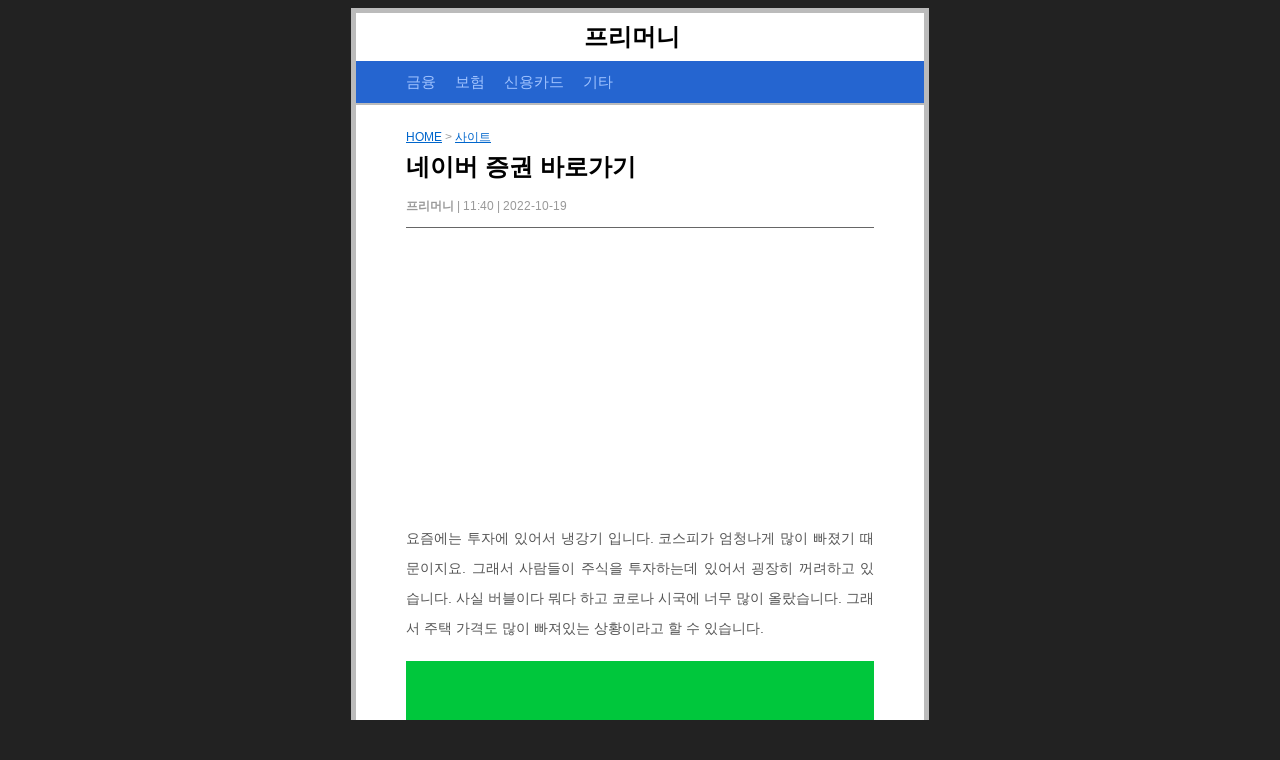

--- FILE ---
content_type: text/html; charset=UTF-8
request_url: https://www.free-money.kr/%EB%84%A4%EC%9D%B4%EB%B2%84-%EC%A6%9D%EA%B6%8C-%EB%B0%94%EB%A1%9C%EA%B0%80%EA%B8%B0/
body_size: 7355
content:
<!doctype html>
<html  xmlns="http://www.w3.org/1999/xhtml" prefix="" lang="ko-KR" id="jhpost">

	<head>
		<meta charset="UTF-8">
		<meta name="robots" content="index,follow">
		<meta http-equiv="X-UA-Compatible" content="IE=edge,chrome=1">
		<meta name="viewport" content="width=device-width,initial-scale=1">
		<meta name="naver-site-verification" content="4943de37a15f44f316262a9d42afd869bc6e0620"/>
		<meta name="google-site-verification" content="ea-sCC8yrU1LTMxsfQHS5EYnKIz9zsR8-c93rHsJNn4" />
		
		
		<title>네이버 증권 바로가기</title>
		<!--<title>네이버 증권 바로가기 | 프리머니</title>-->
		<link rel="author" href="https://plus.google.com/u/0/108634536995802633723">
		<link rel="publisher" href="https://google.com/+Free-moneyKr">
		<link rel="shortcut icon" href="https://www.free-money.kr/favicon.ico" type="image/x-icon" />
		<link rel="profile" href="http://gmpg.org/xfn/11">
		<link rel="pingback" href="https://www.free-money.kr/xmlrpc.php">
		<link rel="stylesheet" href="https://www.free-money.kr/wp-content/themes/JHPost4/style.css" type="text/css" media="screen" />
		<script async src="https://pagead2.googlesyndication.com/pagead/js/adsbygoogle.js?client=ca-pub-3655161723913084"
     crossorigin="anonymous"></script>
		<script>
  (function(i,s,o,g,r,a,m){i['GoogleAnalyticsObject']=r;i[r]=i[r]||function(){
  (i[r].q=i[r].q||[]).push(arguments)},i[r].l=1*new Date();a=s.createElement(o),
  m=s.getElementsByTagName(o)[0];a.async=1;a.src=g;m.parentNode.insertBefore(a,m)
  })(window,document,'script','//www.google-analytics.com/analytics.js','ga');

  ga('create', 'UA-67610498-3', 'auto');
  ga('send', 'pageview');
</script>


<!-- Google tag (gtag.js) -->
<script async src="https://www.googletagmanager.com/gtag/js?id=G-VQDTBV6TB2"></script>
<script>
  window.dataLayer = window.dataLayer || [];
  function gtag(){dataLayer.push(arguments);}
  gtag('js', new Date());

  gtag('config', 'G-VQDTBV6TB2');
</script>		
		
<!-- BEGIN Metadata added by the Add-Meta-Tags WordPress plugin -->
<meta name="keywords" content="사이트" />
<meta property="og:site_name" content="프리머니" />
<meta property="og:type" content="article" />
<meta property="og:title" content="네이버 증권 바로가기" />
<meta property="og:url" content="https://www.free-money.kr/%eb%84%a4%ec%9d%b4%eb%b2%84-%ec%a6%9d%ea%b6%8c-%eb%b0%94%eb%a1%9c%ea%b0%80%ea%b8%b0/" />
<meta property="og:locale" content="ko_Kr" />
<meta property="og:updated_time" content="2022-10-19T11:51:12+09:00" />
<meta property="og:image" content="https://www.free-money.kr/wp-content/uploads/2022/10/pasted-123.png" />
<meta property="og:image:secure_url" content="https://www.free-money.kr/wp-content/uploads/2022/10/pasted-123.png" />
<meta property="og:image:width" content="1751" />
<meta property="og:image:height" content="1105" />
<meta property="og:image:type" content="image/png" />
<meta property="og:image" content="https://www.free-money.kr/wp-content/uploads/2022/10/pasted-121.png" />
<meta property="og:image:secure_url" content="https://www.free-money.kr/wp-content/uploads/2022/10/pasted-121.png" />
<meta property="og:image:width" content="259" />
<meta property="og:image:height" content="208" />
<meta property="og:image:type" content="image/png" />
<meta property="og:image" content="https://www.free-money.kr/wp-content/uploads/2022/10/pasted-122.png" />
<meta property="og:image:secure_url" content="https://www.free-money.kr/wp-content/uploads/2022/10/pasted-122.png" />
<meta property="og:image:width" content="765" />
<meta property="og:image:height" content="239" />
<meta property="og:image:type" content="image/png" />
<meta property="article:published_time" content="2022-10-19T11:40:25+09:00" />
<meta property="article:modified_time" content="2022-10-19T11:51:12+09:00" />
<meta property="article:author" content="https://www.free-money.kr/author/freemoney0/" />
<meta property="article:publisher" content="https://www.free-money.kr/" />
<meta property="article:section" content="사이트" />
<meta property="article:tag" content="사이트" />
<meta name="twitter:card" content="summary" />
<meta name="twitter:title" content="네이버 증권 바로가기" />
<meta name="twitter:image:src" content="https://www.free-money.kr/wp-content/uploads/2022/10/pasted-123.png" />
<meta name="twitter:image:width" content="1751" />
<meta name="twitter:image:height" content="1105" />
<meta name="dcterms:title" content="네이버 증권 바로가기" />
<meta name="dcterms:identifier" content="https://www.free-money.kr/%eb%84%a4%ec%9d%b4%eb%b2%84-%ec%a6%9d%ea%b6%8c-%eb%b0%94%eb%a1%9c%ea%b0%80%ea%b8%b0/" />
<meta name="dcterms:creator" content="프리머니" />
<meta name="dcterms:created" content="2022-10-19T11:40:25+09:00" />
<meta name="dcterms:available" content="2022-10-19T11:40:25+09:00" />
<meta name="dcterms:modified" content="2022-10-19T11:51:12+09:00" />
<meta name="dcterms:subject" content="사이트" />
<meta name="dcterms:language" content="ko_Kr" />
<meta name="dcterms:publisher" content="https://www.free-money.kr/" />
<meta name="dcterms:rights" content="https://www.free-money.kr/" />
<meta name="dcterms:coverage" content="World" />
<meta name="dcterms:type" content="Text" />
<meta name="dcterms:format" content="text/html" />
<meta name="dcterms:hasPart" content="https://www.free-money.kr/%eb%84%a4%ec%9d%b4%eb%b2%84-%ec%a6%9d%ea%b6%8c-%eb%b0%94%eb%a1%9c%ea%b0%80%ea%b8%b0/pasted-122/" />
<meta name="dcterms:hasPart" content="https://www.free-money.kr/%eb%84%a4%ec%9d%b4%eb%b2%84-%ec%a6%9d%ea%b6%8c-%eb%b0%94%eb%a1%9c%ea%b0%80%ea%b8%b0/pasted-123/" />
<meta name="dcterms:hasPart" content="https://www.free-money.kr/%eb%84%a4%ec%9d%b4%eb%b2%84-%ec%a6%9d%ea%b6%8c-%eb%b0%94%eb%a1%9c%ea%b0%80%ea%b8%b0/pasted-124/" />
<!-- END Metadata added by the Add-Meta-Tags WordPress plugin -->

<meta name='robots' content='max-image-preview:large' />
<link rel='dns-prefetch' href='//s.w.org' />
<link rel="alternate" type="application/rss+xml" title="프리머니 &raquo; 네이버 증권 바로가기 댓글 피드" href="https://www.free-money.kr/%eb%84%a4%ec%9d%b4%eb%b2%84-%ec%a6%9d%ea%b6%8c-%eb%b0%94%eb%a1%9c%ea%b0%80%ea%b8%b0/feed/" />
<script type="text/javascript">
window._wpemojiSettings = {"baseUrl":"https:\/\/s.w.org\/images\/core\/emoji\/14.0.0\/72x72\/","ext":".png","svgUrl":"https:\/\/s.w.org\/images\/core\/emoji\/14.0.0\/svg\/","svgExt":".svg","source":{"concatemoji":"https:\/\/www.free-money.kr\/wp-includes\/js\/wp-emoji-release.min.js?ver=6.0.11"}};
/*! This file is auto-generated */
!function(e,a,t){var n,r,o,i=a.createElement("canvas"),p=i.getContext&&i.getContext("2d");function s(e,t){var a=String.fromCharCode,e=(p.clearRect(0,0,i.width,i.height),p.fillText(a.apply(this,e),0,0),i.toDataURL());return p.clearRect(0,0,i.width,i.height),p.fillText(a.apply(this,t),0,0),e===i.toDataURL()}function c(e){var t=a.createElement("script");t.src=e,t.defer=t.type="text/javascript",a.getElementsByTagName("head")[0].appendChild(t)}for(o=Array("flag","emoji"),t.supports={everything:!0,everythingExceptFlag:!0},r=0;r<o.length;r++)t.supports[o[r]]=function(e){if(!p||!p.fillText)return!1;switch(p.textBaseline="top",p.font="600 32px Arial",e){case"flag":return s([127987,65039,8205,9895,65039],[127987,65039,8203,9895,65039])?!1:!s([55356,56826,55356,56819],[55356,56826,8203,55356,56819])&&!s([55356,57332,56128,56423,56128,56418,56128,56421,56128,56430,56128,56423,56128,56447],[55356,57332,8203,56128,56423,8203,56128,56418,8203,56128,56421,8203,56128,56430,8203,56128,56423,8203,56128,56447]);case"emoji":return!s([129777,127995,8205,129778,127999],[129777,127995,8203,129778,127999])}return!1}(o[r]),t.supports.everything=t.supports.everything&&t.supports[o[r]],"flag"!==o[r]&&(t.supports.everythingExceptFlag=t.supports.everythingExceptFlag&&t.supports[o[r]]);t.supports.everythingExceptFlag=t.supports.everythingExceptFlag&&!t.supports.flag,t.DOMReady=!1,t.readyCallback=function(){t.DOMReady=!0},t.supports.everything||(n=function(){t.readyCallback()},a.addEventListener?(a.addEventListener("DOMContentLoaded",n,!1),e.addEventListener("load",n,!1)):(e.attachEvent("onload",n),a.attachEvent("onreadystatechange",function(){"complete"===a.readyState&&t.readyCallback()})),(e=t.source||{}).concatemoji?c(e.concatemoji):e.wpemoji&&e.twemoji&&(c(e.twemoji),c(e.wpemoji)))}(window,document,window._wpemojiSettings);
</script>
<style type="text/css">
img.wp-smiley,
img.emoji {
	display: inline !important;
	border: none !important;
	box-shadow: none !important;
	height: 1em !important;
	width: 1em !important;
	margin: 0 0.07em !important;
	vertical-align: -0.1em !important;
	background: none !important;
	padding: 0 !important;
}
</style>
	<link rel='stylesheet' id='wp-block-library-css'  href='https://www.free-money.kr/wp-includes/css/dist/block-library/style.min.css?ver=6.0.11' type='text/css' media='all' />
<style id='global-styles-inline-css' type='text/css'>
body{--wp--preset--color--black: #000000;--wp--preset--color--cyan-bluish-gray: #abb8c3;--wp--preset--color--white: #ffffff;--wp--preset--color--pale-pink: #f78da7;--wp--preset--color--vivid-red: #cf2e2e;--wp--preset--color--luminous-vivid-orange: #ff6900;--wp--preset--color--luminous-vivid-amber: #fcb900;--wp--preset--color--light-green-cyan: #7bdcb5;--wp--preset--color--vivid-green-cyan: #00d084;--wp--preset--color--pale-cyan-blue: #8ed1fc;--wp--preset--color--vivid-cyan-blue: #0693e3;--wp--preset--color--vivid-purple: #9b51e0;--wp--preset--gradient--vivid-cyan-blue-to-vivid-purple: linear-gradient(135deg,rgba(6,147,227,1) 0%,rgb(155,81,224) 100%);--wp--preset--gradient--light-green-cyan-to-vivid-green-cyan: linear-gradient(135deg,rgb(122,220,180) 0%,rgb(0,208,130) 100%);--wp--preset--gradient--luminous-vivid-amber-to-luminous-vivid-orange: linear-gradient(135deg,rgba(252,185,0,1) 0%,rgba(255,105,0,1) 100%);--wp--preset--gradient--luminous-vivid-orange-to-vivid-red: linear-gradient(135deg,rgba(255,105,0,1) 0%,rgb(207,46,46) 100%);--wp--preset--gradient--very-light-gray-to-cyan-bluish-gray: linear-gradient(135deg,rgb(238,238,238) 0%,rgb(169,184,195) 100%);--wp--preset--gradient--cool-to-warm-spectrum: linear-gradient(135deg,rgb(74,234,220) 0%,rgb(151,120,209) 20%,rgb(207,42,186) 40%,rgb(238,44,130) 60%,rgb(251,105,98) 80%,rgb(254,248,76) 100%);--wp--preset--gradient--blush-light-purple: linear-gradient(135deg,rgb(255,206,236) 0%,rgb(152,150,240) 100%);--wp--preset--gradient--blush-bordeaux: linear-gradient(135deg,rgb(254,205,165) 0%,rgb(254,45,45) 50%,rgb(107,0,62) 100%);--wp--preset--gradient--luminous-dusk: linear-gradient(135deg,rgb(255,203,112) 0%,rgb(199,81,192) 50%,rgb(65,88,208) 100%);--wp--preset--gradient--pale-ocean: linear-gradient(135deg,rgb(255,245,203) 0%,rgb(182,227,212) 50%,rgb(51,167,181) 100%);--wp--preset--gradient--electric-grass: linear-gradient(135deg,rgb(202,248,128) 0%,rgb(113,206,126) 100%);--wp--preset--gradient--midnight: linear-gradient(135deg,rgb(2,3,129) 0%,rgb(40,116,252) 100%);--wp--preset--duotone--dark-grayscale: url('#wp-duotone-dark-grayscale');--wp--preset--duotone--grayscale: url('#wp-duotone-grayscale');--wp--preset--duotone--purple-yellow: url('#wp-duotone-purple-yellow');--wp--preset--duotone--blue-red: url('#wp-duotone-blue-red');--wp--preset--duotone--midnight: url('#wp-duotone-midnight');--wp--preset--duotone--magenta-yellow: url('#wp-duotone-magenta-yellow');--wp--preset--duotone--purple-green: url('#wp-duotone-purple-green');--wp--preset--duotone--blue-orange: url('#wp-duotone-blue-orange');--wp--preset--font-size--small: 13px;--wp--preset--font-size--medium: 20px;--wp--preset--font-size--large: 36px;--wp--preset--font-size--x-large: 42px;}.has-black-color{color: var(--wp--preset--color--black) !important;}.has-cyan-bluish-gray-color{color: var(--wp--preset--color--cyan-bluish-gray) !important;}.has-white-color{color: var(--wp--preset--color--white) !important;}.has-pale-pink-color{color: var(--wp--preset--color--pale-pink) !important;}.has-vivid-red-color{color: var(--wp--preset--color--vivid-red) !important;}.has-luminous-vivid-orange-color{color: var(--wp--preset--color--luminous-vivid-orange) !important;}.has-luminous-vivid-amber-color{color: var(--wp--preset--color--luminous-vivid-amber) !important;}.has-light-green-cyan-color{color: var(--wp--preset--color--light-green-cyan) !important;}.has-vivid-green-cyan-color{color: var(--wp--preset--color--vivid-green-cyan) !important;}.has-pale-cyan-blue-color{color: var(--wp--preset--color--pale-cyan-blue) !important;}.has-vivid-cyan-blue-color{color: var(--wp--preset--color--vivid-cyan-blue) !important;}.has-vivid-purple-color{color: var(--wp--preset--color--vivid-purple) !important;}.has-black-background-color{background-color: var(--wp--preset--color--black) !important;}.has-cyan-bluish-gray-background-color{background-color: var(--wp--preset--color--cyan-bluish-gray) !important;}.has-white-background-color{background-color: var(--wp--preset--color--white) !important;}.has-pale-pink-background-color{background-color: var(--wp--preset--color--pale-pink) !important;}.has-vivid-red-background-color{background-color: var(--wp--preset--color--vivid-red) !important;}.has-luminous-vivid-orange-background-color{background-color: var(--wp--preset--color--luminous-vivid-orange) !important;}.has-luminous-vivid-amber-background-color{background-color: var(--wp--preset--color--luminous-vivid-amber) !important;}.has-light-green-cyan-background-color{background-color: var(--wp--preset--color--light-green-cyan) !important;}.has-vivid-green-cyan-background-color{background-color: var(--wp--preset--color--vivid-green-cyan) !important;}.has-pale-cyan-blue-background-color{background-color: var(--wp--preset--color--pale-cyan-blue) !important;}.has-vivid-cyan-blue-background-color{background-color: var(--wp--preset--color--vivid-cyan-blue) !important;}.has-vivid-purple-background-color{background-color: var(--wp--preset--color--vivid-purple) !important;}.has-black-border-color{border-color: var(--wp--preset--color--black) !important;}.has-cyan-bluish-gray-border-color{border-color: var(--wp--preset--color--cyan-bluish-gray) !important;}.has-white-border-color{border-color: var(--wp--preset--color--white) !important;}.has-pale-pink-border-color{border-color: var(--wp--preset--color--pale-pink) !important;}.has-vivid-red-border-color{border-color: var(--wp--preset--color--vivid-red) !important;}.has-luminous-vivid-orange-border-color{border-color: var(--wp--preset--color--luminous-vivid-orange) !important;}.has-luminous-vivid-amber-border-color{border-color: var(--wp--preset--color--luminous-vivid-amber) !important;}.has-light-green-cyan-border-color{border-color: var(--wp--preset--color--light-green-cyan) !important;}.has-vivid-green-cyan-border-color{border-color: var(--wp--preset--color--vivid-green-cyan) !important;}.has-pale-cyan-blue-border-color{border-color: var(--wp--preset--color--pale-cyan-blue) !important;}.has-vivid-cyan-blue-border-color{border-color: var(--wp--preset--color--vivid-cyan-blue) !important;}.has-vivid-purple-border-color{border-color: var(--wp--preset--color--vivid-purple) !important;}.has-vivid-cyan-blue-to-vivid-purple-gradient-background{background: var(--wp--preset--gradient--vivid-cyan-blue-to-vivid-purple) !important;}.has-light-green-cyan-to-vivid-green-cyan-gradient-background{background: var(--wp--preset--gradient--light-green-cyan-to-vivid-green-cyan) !important;}.has-luminous-vivid-amber-to-luminous-vivid-orange-gradient-background{background: var(--wp--preset--gradient--luminous-vivid-amber-to-luminous-vivid-orange) !important;}.has-luminous-vivid-orange-to-vivid-red-gradient-background{background: var(--wp--preset--gradient--luminous-vivid-orange-to-vivid-red) !important;}.has-very-light-gray-to-cyan-bluish-gray-gradient-background{background: var(--wp--preset--gradient--very-light-gray-to-cyan-bluish-gray) !important;}.has-cool-to-warm-spectrum-gradient-background{background: var(--wp--preset--gradient--cool-to-warm-spectrum) !important;}.has-blush-light-purple-gradient-background{background: var(--wp--preset--gradient--blush-light-purple) !important;}.has-blush-bordeaux-gradient-background{background: var(--wp--preset--gradient--blush-bordeaux) !important;}.has-luminous-dusk-gradient-background{background: var(--wp--preset--gradient--luminous-dusk) !important;}.has-pale-ocean-gradient-background{background: var(--wp--preset--gradient--pale-ocean) !important;}.has-electric-grass-gradient-background{background: var(--wp--preset--gradient--electric-grass) !important;}.has-midnight-gradient-background{background: var(--wp--preset--gradient--midnight) !important;}.has-small-font-size{font-size: var(--wp--preset--font-size--small) !important;}.has-medium-font-size{font-size: var(--wp--preset--font-size--medium) !important;}.has-large-font-size{font-size: var(--wp--preset--font-size--large) !important;}.has-x-large-font-size{font-size: var(--wp--preset--font-size--x-large) !important;}
</style>
<link rel='stylesheet' id='dashicons-css'  href='https://www.free-money.kr/wp-includes/css/dashicons.min.css?ver=6.0.11' type='text/css' media='all' />
<link rel='stylesheet' id='post-views-counter-frontend-css'  href='https://www.free-money.kr/wp-content/plugins/post-views-counter/css/frontend.min.css?ver=1.3.13' type='text/css' media='all' />
<link rel="https://api.w.org/" href="https://www.free-money.kr/wp-json/" /><link rel="alternate" type="application/json" href="https://www.free-money.kr/wp-json/wp/v2/posts/3920" /><link rel="EditURI" type="application/rsd+xml" title="RSD" href="https://www.free-money.kr/xmlrpc.php?rsd" />
<link rel="wlwmanifest" type="application/wlwmanifest+xml" href="https://www.free-money.kr/wp-includes/wlwmanifest.xml" /> 
<meta name="generator" content="WordPress 6.0.11" />
<link rel="canonical" href="https://www.free-money.kr/%eb%84%a4%ec%9d%b4%eb%b2%84-%ec%a6%9d%ea%b6%8c-%eb%b0%94%eb%a1%9c%ea%b0%80%ea%b8%b0/" />
<link rel='shortlink' href='https://www.free-money.kr/?p=3920' />
<link rel="alternate" type="application/json+oembed" href="https://www.free-money.kr/wp-json/oembed/1.0/embed?url=https%3A%2F%2Fwww.free-money.kr%2F%25eb%2584%25a4%25ec%259d%25b4%25eb%25b2%2584-%25ec%25a6%259d%25ea%25b6%258c-%25eb%25b0%2594%25eb%25a1%259c%25ea%25b0%2580%25ea%25b8%25b0%2F" />
<link rel="alternate" type="text/xml+oembed" href="https://www.free-money.kr/wp-json/oembed/1.0/embed?url=https%3A%2F%2Fwww.free-money.kr%2F%25eb%2584%25a4%25ec%259d%25b4%25eb%25b2%2584-%25ec%25a6%259d%25ea%25b6%258c-%25eb%25b0%2594%25eb%25a1%259c%25ea%25b0%2580%25ea%25b8%25b0%2F&#038;format=xml" />
<script type="text/javascript">
	window._wp_rp_static_base_url = 'https://wprp.sovrn.com/static/';
	window._wp_rp_wp_ajax_url = "https://www.free-money.kr/wp-admin/admin-ajax.php";
	window._wp_rp_plugin_version = '3.6.4';
	window._wp_rp_post_id = '3920';
	window._wp_rp_num_rel_posts = '3';
	window._wp_rp_thumbnails = false;
	window._wp_rp_post_title = '%EB%84%A4%EC%9D%B4%EB%B2%84+%EC%A6%9D%EA%B6%8C+%EB%B0%94%EB%A1%9C%EA%B0%80%EA%B8%B0';
	window._wp_rp_post_tags = ['%EC%82%AC%EC%9D%B4%ED%8A%B8', 'a', 'mt', 'ht', '30'];
	window._wp_rp_promoted_content = true;
</script>

	</head>

	<body class="bg_black">
		<div class="graybox">
			<div class="whitebox1">
				<header class="blog_title">
					<h1 class="logo"><a href="https://www.free-money.kr" title="프리머니">프리머니</a></h1>
				</header>
				
				<nav title="main-menu">
					<div class="navigation">
						<ul class="menus">
							<li><a href="https://www.free-money.kr/category/금융/"><span>금융</span></a></li> 
							<li><a href="https://www.free-money.kr/category/보험/"><span>보험</span></a></li>
							<li><a href="https://www.free-money.kr/category/신용카드/"><span>신용카드</span></a></li>
							<li><a href="https://www.free-money.kr/category/세상보기/"><span>기타</span></a></li>									
				
							
						</ul>
					</div>
				</nav>
			</div>
			
	








		<article class="whitebox3">
		
		<div class="headerbox">
			
			<span class="title-category"> 
				<a href="https://www.free-money.kr" title="프리머니"> HOME</a> > 
				<a href="https://www.free-money.kr/category/%ec%82%ac%ec%9d%b4%ed%8a%b8/" rel="category tag">사이트</a> 
			</span>

			<h2 class="title-text">
				<a href="https://www.free-money.kr/%eb%84%a4%ec%9d%b4%eb%b2%84-%ec%a6%9d%ea%b6%8c-%eb%b0%94%eb%a1%9c%ea%b0%80%ea%b8%b0/"> 네이버 증권 바로가기  </a> 
			</h2>
	
			<div>
				<span class="front-note"> <strong>프리머니  </strong>
				| 11:40 
				| 2022-10-19 
				 </span>
			</div>
		</div>
		
		

		
			<div class='common_ad'>
			<aside class='ad_ET'>
			<ins class='adsbygoogle adstyle_ET'
			data-ad-client='ca-pub-3655161723913084'
			data-ad-slot='8038917256'
			data-language='ko'></ins>	
			<script>
			(adsbygoogle = window.adsbygoogle || []).push({});
			</script>
			</aside>
			</div>
					
<div class='naver_hello'> 		
		
		<div class="main_text">
			<p>요즘에는 투자에 있어서 냉강기 입니다. 코스피가 엄청나게 많이 빠졌기 때문이지요. 그래서 사람들이 주식을 투자하는데 있어서 굉장히 꺼려하고 있습니다. 사실 버블이다 뭐다 하고 코로나 시국에 너무 많이 올랐습니다. 그래서 주택 가격도 많이 빠져있는 상황이라고 할 수 있습니다.</p>
<img width="259" height="208" class="alignnone wp-image-3921 size-full" src="http://www.free-money.kr/wp-content/uploads/2022/10/pasted-121.png" srcset="https://www.free-money.kr/wp-content/uploads/2022/10/pasted-121.png 259w, https://www.free-money.kr/wp-content/uploads/2022/10/pasted-121-125x100.png 125w" sizes="(max-width: 259px) 100vw, 259px" />
<p>노동 소득에 대한 경시가 이어지면서 자본소득만 노리고 살아갔던 많은 사람들이 땅을치고 후회를 하게 되는 날이 된것이지요. 그럼에도 불구하고 이제는 주식 투자를 하기 좋은때 입니다. 모든 사람들이 공포에 질려서 투자를 자제할때 투자를 하는것이 대체적으로 좋은 성과를 냈기 때문입니다. 이번포스팅은 네이버 증권 바로가기 대한것 입니다.</p>
<img loading="lazy" width="765" height="239" class="alignnone wp-image-3922 size-full" src="http://www.free-money.kr/wp-content/uploads/2022/10/pasted-122.png" srcset="https://www.free-money.kr/wp-content/uploads/2022/10/pasted-122.png 765w, https://www.free-money.kr/wp-content/uploads/2022/10/pasted-122-300x94.png 300w, https://www.free-money.kr/wp-content/uploads/2022/10/pasted-122-160x50.png 160w, https://www.free-money.kr/wp-content/uploads/2022/10/pasted-122-500x156.png 500w" sizes="(max-width: 765px) 100vw, 765px" />
<p>주식을 공부하는데 있어서 가장 좋은 서비스는 개인적으로는 네이버 증권이라고 생각합니다. hts는 프로그램을 켜야하고, mts는 너무 적은 정보를 제공합니다. 네이버 증권이야 말로 언제 어디서나 관련된 정보를 쉽게 확인을 할수 있어서 개인적으로 좋아합니다.</p>
<img loading="lazy" width="1751" height="1105" class="alignnone wp-image-3923 size-full" src="http://www.free-money.kr/wp-content/uploads/2022/10/pasted-123.png" srcset="https://www.free-money.kr/wp-content/uploads/2022/10/pasted-123.png 1751w, https://www.free-money.kr/wp-content/uploads/2022/10/pasted-123-300x189.png 300w, https://www.free-money.kr/wp-content/uploads/2022/10/pasted-123-1024x646.png 1024w, https://www.free-money.kr/wp-content/uploads/2022/10/pasted-123-768x485.png 768w, https://www.free-money.kr/wp-content/uploads/2022/10/pasted-123-1536x969.png 1536w, https://www.free-money.kr/wp-content/uploads/2022/10/pasted-123-158x100.png 158w, https://www.free-money.kr/wp-content/uploads/2022/10/pasted-123-475x300.png 475w" sizes="(max-width: 1751px) 100vw, 1751px" />
<p><a href="https://finance.naver.com/">네이버 금융 증권 바로가기</a></p>
<p>다른 어떤 사이트보다 좋습니다. 과거에는 30분 지연 정보만을 제공해서 남들에게 이 사이트를 추천하지 못하였습니다. 차라리 hts로 보라고 이야기를 했었지요. 하지만 요즘에는 실시간 정보를 제공하기 때문에 네이버는 최고의 주식사이트라고 할수 있게 되었습니다.</p>
<p>종목토론방이 있어서 많은 사람들이 토론을하고 이야기를 나누고 있습니다. 이러한 커뮤니티를 통해서 여러가지 인사이트를 나누는 것도 좋아보입니다. 물론 내용상으로 걸러서 들어야 할것들이 많습니다. 그렇기 때문에 잘 골라서 듣는것이 좋지요.</p>
<p>네이버 증권 말고도 다음증권 이런 사이트들이 꽤나 많이 있습니다. 그래도 네이버가 개인적으로는 가장 훌륭한 사이트라고 생각합니다.</p>

		</div>


	
		
			<div class='common_ad'>
			<aside class='ad_EB'>
			<ins class='adsbygoogle adstyle_EB'
			data-ad-client='ca-pub-3655161723913084'
			data-ad-slot='4494328452'
			data-language='ko'></ins>	
			<script>
			(adsbygoogle = window.adsbygoogle || []).push({});
			</script>
			</aside>
			</div>
			
		</article>



		
		

		
	
	

	
	



		<nav class="whitebox4">
			
		<h3 class="rellist"> 최신 인기글 </h3>

		
<div class="wp_rp_wrap  wp_rp_modern" id="wp_rp_first"><div class="wp_rp_content"><ul class="related_post wp_rp"><li data-position="0" data-poid="in-2254" data-post-type="none" ><a href="https://www.free-money.kr/%ea%b5%ad%eb%af%bc%ec%b9%b4%eb%93%9c-%ec%8b%a0%ec%9a%a9%eb%8c%80%ec%b6%9c-kb%ea%b5%ad%eb%af%bc%ec%9d%b4%ec%a7%80%eb%a1%a0%ed%94%8c%eb%9f%ac%ec%8a%a4/" class="wp_rp_title">국민카드 신용대출 &#8211; KB국민이지론플러스</a></li><li data-position="1" data-poid="in-1091" data-post-type="none" ><a href="https://www.free-money.kr/%ec%97%90%ec%9d%b4%eb%b8%94-%ec%8b%9c%eb%9f%bd-%ec%b2%b4%ed%81%ac%ec%b9%b4%eb%93%9c-%ed%98%84%eb%8c%80%ec%a6%9d%ea%b6%8c-%ed%9b%8c%eb%a5%ad%ed%95%98%eb%84%a4%ec%9a%94/" class="wp_rp_title">에이블 시럽 체크카드 &#8211; 현대증권 훌륭하네요</a></li><li data-position="2" data-poid="in-1203" data-post-type="none" ><a href="https://www.free-money.kr/%eb%af%b8%eb%9e%98%ec%97%90%ec%85%8b%ec%83%9d%eb%aa%85-%eb%b3%b4%ed%97%98%ec%97%85%ea%b3%84-%ec%b5%9c%ec%b4%88%eb%a1%9c-%eb%a7%8c%eb%8a%a5%ed%86%b5%ec%9e%a5isa-%ec%b6%9c%ec%8b%9c/" class="wp_rp_title">미래에셋생명 &#8211; 보험업계 최초로 만능통장(ISA) 출시</a></li></ul></div></div>
			
		</nav>	
		
<!--		
		<nav class="whitebox4 coinview">
			<h3 class="rellist"> 구글 추천글 </h3>
			<div class="coin">
			
			</div>
		</nav>
-->			

		
	 

	
	
		<div class="footer">
			<p> 불편하신 글이 있다면 메일주세요. </p>
			<p> Copyright 2015-2024 by <a href ="mailto:jhpost81@gmail.com">JH</a></p>
		</div>
	
	</div>
	
	
	
	
	
	
	</body>
</html>
				



--- FILE ---
content_type: text/html; charset=utf-8
request_url: https://www.google.com/recaptcha/api2/aframe
body_size: 267
content:
<!DOCTYPE HTML><html><head><meta http-equiv="content-type" content="text/html; charset=UTF-8"></head><body><script nonce="13ef_aSb9HjhPWXUXOuysg">/** Anti-fraud and anti-abuse applications only. See google.com/recaptcha */ try{var clients={'sodar':'https://pagead2.googlesyndication.com/pagead/sodar?'};window.addEventListener("message",function(a){try{if(a.source===window.parent){var b=JSON.parse(a.data);var c=clients[b['id']];if(c){var d=document.createElement('img');d.src=c+b['params']+'&rc='+(localStorage.getItem("rc::a")?sessionStorage.getItem("rc::b"):"");window.document.body.appendChild(d);sessionStorage.setItem("rc::e",parseInt(sessionStorage.getItem("rc::e")||0)+1);localStorage.setItem("rc::h",'1768956108783');}}}catch(b){}});window.parent.postMessage("_grecaptcha_ready", "*");}catch(b){}</script></body></html>

--- FILE ---
content_type: text/css
request_url: https://www.free-money.kr/wp-content/themes/JHPost4/style.css
body_size: 2761
content:
/*
  Theme Name: JHPOST 4
  Author: JH
  Description: for Loan Story.
  Version: 4.0
*/

@import url(http://fonts.googleapis.com/earlyaccess/nanumgothic.css);

section, article, aside, footer, header, nav, hgroup {
  display:block;
}

* {
	font-family: 'Nanum Gothic','Noto Sans KR','맑은 고딕','Malgun Gothic','돋움',dotum,Sans-serif;
}

a {
	color: #0066CC;
}

h1 a, h2 a, h3 a{
	text-decoration:none!important;
	color:black;
}



h3{
	margin-top : 40px;
	margin-bottom: 10px;

}

h4{
	margin-top: 30px;
}

.bg_black{
	background: #222;
}




.graybox{

	width : 568px;
	padding:5px 5px 5px 5px ;
	margin: 0 auto;
	background: #bbb;
}


	
.whitebox1{

    width : 100%;
    padding : 0;
    margin: 0 auto 0px auto ;
    
    background: #FFF;
    /*box-shadow: 0 4px 48px rgba(0,0,0,.5);*/	
}




.whitebox2{

    width : 468px;
    padding : 10px 50px 10px 50px;
    margin: 2px auto 2px auto ;
    
    background: #FFF;
    /*box-shadow: 0 4px 48px rgba(0,0,0,.5);*/
}



.whitebox3{

    width : 468px;
    padding : 10px 50px 10px 50px;
    margin: 2px auto 2px auto ;
    
    background: #FFF;
    /*box-shadow: 0 4px 48px rgba(0,0,0,.5);*/
}

.whitebox4{

    width : 468px;
    padding : 10px 50px 10px 50px;
    margin: 2px auto 2px auto ;
    
    background: #FFF;
    /*box-shadow: 0 4px 48px rgba(0,0,0,.5);*/
}

.blog_title{
	width: 100%;
    background: #fff;
    
}


.logo{
    display: block;
    width: 113px;
    margin: 0px auto;
    padding: 12px 0 12px 0;
}


.blog_title h1{
	font-size: 24px;
	line-height: 1em;
	margin-top:0;
	margin-bottom: 0;

}





/*----------------- NAVI -------------------*/

.navigation{
	
	background: #2565d0;

}

.navigation a{
	text-decoration: none;
	color: #a2c4ff;
}

.navigation ul{
	display:block;
	margin : 0 50px 0 50px;
}
.navigation ul li{
	display: inline-block;

	font-size: 15px;
	line-height: 42px;
	margin-right : 15px;


}

.menus{
	padding:0;
	margin:0;
	color: white;
}









.headerbox {
    padding: 12px 0%;
    border-bottom: 1px solid #666;
}



.title-category{
	color: #999;
	font-size: 12px;
}

.title-text{
	margin: 5px 0 0 0;
	
}


.front-note{
	display:inline-block;
	color: #999;
	font-size: 12px;
	padding-top: 15px;	
}













.tag a, .tag{
	padding-left:0px;
	padding-bottom:15px;
	font-size: 14px;
	
}










hr{
	display:block; 
	border: black 0 none; 
	border-top: black 1px dotted; 
	height: 1px
}






.related_post{
	list-style: none;
	margin: 0;
    padding: 0;
    font-size: 14px;
    line-height: 1.267em;
}


.related_post li {
	border-top: 0;
	overflow: hidden;
    padding: 0;
    border-bottom: 1px solid #f2f2f2;
	
	
}


.related_post li a{
	
	overflow: hidden;
    text-overflow: ellipsis;
    white-space: nowrap;
    display: block;
    
    padding: 10px 0px 11px;
    margin: 0 0px;
    line-height: 1.267em;
    color: #222;
    letter-spacing: -1px;
    text-decoration: none;
}


.related_post li:hover{
	color:#f00!important;
	background:#ccc
}

.rellist{font-size: 14px; font-weight: bold;margin-top:10px;margin-bottom: 5px;}

.relkey{font-size: 14px;font-weight: bold;margin-top:20px;margin-bottom: 5px;}









article{
	margin-bottom : 30px;
	
}

article img{
	display:block;
	max-width : 100%;
	width : 100%;
	height: auto;
	margin:10px auto 10px auto; 
	
}

article li{
	line-height: 1.73;
	font-size: 14px;
	font-family: "굴림",gulim,"돋움",Dotum,Helvetica,AppleGothic,Sans-serif;
	color: #555;
}



article p{
	line-height: 30px;
	font-size: 1em;
	text-align: justify;
	margin :0;
	padding-bottom:8px;
	padding-top:7px;
	font-family: "굴림",gulim,"돋움",Dotum,Helvetica,AppleGothic,Sans-serif;
	color: #555;
	
	
}



.entry{
	
	width:auto;
	background-color: #efefef;
	margin : 10px 0;
	padding: 5px 10px 0;

}

.entry a{
	text-decoration: none;
}

.entry_title {
	padding-left: 8px;
    margin-top: 10px;
    font-size: 18px;
    color: #666;
    font-weight: bold;
    border-left: 10px solid #666
    
}


.entry_meta{
	color: #999;
	font-size: 11px;	
	
}

.entry_excerpt{
	line-height: 2em;
    overflow: hidden;
    margin-top: 0px;
    margin-bottom: 0px;
    font-size: 13px;
    color: #555;
    text-align: justify;
}






.page-numbers{
	font-size: 15px;
	padding:0 10px 0 0 	;
	margin:0 2px ;
}





.footer{
	
	width:100%;
	

}

.footer p{
	text-align: center;
		color: #ffffff;
	font-size: 11px;
}




.coin {
	height:auto;
}

.coinstyle{
	height:300px;
	display:block;
}




table.type09 {
    border-collapse: collapse;
    text-align: left;
    line-height: 1.1;

}
table.type09 thead th {
    padding: 10px;
    font-weight: bold;
    vertical-align: top;
    color: black;
    border-bottom: 3px solid black;
}
table.type09 tbody th {
    padding: 10px;
    font-weight: bold;
    vertical-align: top;
    border-bottom: 1px solid  black;
    background: #f3f6f7;
}
table.type09 td {
    width: 350px;
    padding: 10px;
    vertical-align: top;
    border-bottom: 1px solid black;
}

.naver_hello{
	margin:0 auto;
}


.naver_hello p{
	font-size:14px;
}


.gray p{
	color:#aaa;
	
}





/*----------------- 아카이브 Adsense -------------------*/


.ad_AT{
	width : 468px;
	height : 60px;
	margin-top : 20px;
	margin-bottom: 20px;
	margin-left : auto;
	margin-right:auto;
}

.ad_AM{
	width : 468px;
	height : 60px;
	margin-top : 20px;
	margin-bottom: 20px;
	margin-left : auto;
	margin-right:auto;
}

.ad_AB
{
	z-index:333;
	width: 336px;
	height : 280px;
	margin-top : 30px;
	margin-bottom: 30px;
	margin-left : auto;
	margin-right:auto;
}




.adstyle_AT,.adstyle_AM{
	display:block;
	height:60px;
}



.adstyle_AB{
	display:block;
	width:336px;
	height:280px;
}



/*-----------------  TOP  -------------------*/





.ad_LTD, .ad_LTM, .ad_CT, .ad_IT, .ad_ET {
	width : 300px;
	height : 250px;
	margin-top : 30px;
	margin-bottom: 8px;
	margin-left : auto;
	margin-right:auto;
}




.adstyle_LTD{
	display:block;
	height:250px;
}

.adstyle_LTM, .adstyle_CT, .adstyle_IT, .adstyle_ET{
	display:block;
	height:250px;
}



/*-----------------  MID  -------------------*/


.ad_LMD, .ad_LMM, .ad_CM, .ad_IM, .ad_EM
{
	z-index:333;
	width: 300px;
	height : 250px;
	margin-top : 30px;
	margin-bottom: 30px;
	margin-left : auto;
	margin-right:auto;
}







.adstyle_LMD, .adstyle_LMM, .adstyle_CM, .adstyle_IM, .adstyle_EM
{
	display:block;
	width: 300px;
	height:250px;
}



/*-----------------  BOT  -------------------*/



.ad_LBM, .ad_CB, .ad_IB, .ad_EB
{
	z-index:333;
	width: 336px;
	height : 280px;
	margin-top : 15px;
	margin-bottom: 15px;
	margin-left :auto;
	margin-right:auto;
}

.ad_LBD
{
	z-index:333;
	width: 336px;
	height : 280px;
	margin-top : 15px;
	margin-bottom: 0px;
	padding-bottom: 30px;
	
	margin-left :auto;
	margin-right:auto;

}



.adstyle_LBM, .adstyle_CB, .adstyle_IB, .adstyle_EB
{
	display:block;
	width: 336px;
	height : 280px;
}



.adstyle_LBD{
	display:block;
	width: 336px;
	height : 280px;
}



	.whitebox4 {
	//display:none;
	}	




/* 갤럭시 신형 하이엔드 아이폰 6s 타겟 */

@media (max-width:568px) { 	
	body{
		margin : 0 ;
	}
	.graybox{
		width :100%;
		margin:0;
		padding:0 0 10px 0;
	}
	.whitebox1{
		width : 100%;
		padding :0px 0px 0px 0px  ;
		margin-top : 0px;
		margin-bottom : 1px;
		
	}
	
	.whitebox2{

    width : auto;
    padding : 10px 20px 10px 20px;
    margin: 0;
    
    background: #FFF;
	}
	
	.whitebox3{
		width : 100%;
		padding :0px 0px 0px 0px  ;
		margin-top : 0px;
		margin-bottom : 1px;
		
	}
	
	.whitebox4{
	
	    width : auto;
	    padding : 10px 20px 10px 20px;
	    margin: 2px 0 2px 0 ;
	    
	    background: #FFF;
	    /*box-shadow: 0 4px 48px rgba(0,0,0,.5);*/
	}

	.title-text{
		margin-top:0px;
		font-size:1.2em;
	}
	
	
	
	
	.blog_title {
		width :100%;
	}
	
	.logo{
		margin : 0 auto 0 20px;
	}
	
	.navigation ul{
		margin-left: 10px ;
		margin-right: auto;
		text-align: left;
	}
	.navigation ul li {
		font-size: 15px;
		margin : 0 10px auto 10px;
	}	
	
	
	.entry_meta {
		display:none;
	}
	
	.entry_excerpt{
		display:none;
	}
	
	
	.entry_title{
		
		
		

	    margin-top: 0px;
	    margin-bottom: 0px;
	    
	    font-size: 15px;
	    line-height: 40px;
	        
	        
	    color: #666;
	    font-weight: normal;
	    border-left: 0px;


	    
	}
	
	.entry_title a{
		display:block;
		        text-overflow: ellipsis;
	    white-space: nowrap;
	    overflow: hidden;
	}
	
	
	.headerbox{
		padding : 10px 20px 0 20px;
		border-bottom: 0;
	}
	
	.main_text{
		padding : 0px 20px 0 20px;
	}
	
	.tag a, .tag{
	padding-bottom:15px;
	font-size: 14px;
	
	}
	.page-numbers{
		padding : 0px 2px 0px 8px;
		margin : 10px 0 10px 0;
		line-height: 40px;
	}
	
	
	

	article li{
		line-height: 1.73;
		font-size: 16px;
		font-family: "굴림",gulim,"돋움",Dotum,Helvetica,AppleGothic,Sans-serif;
		color: #555;
	}
	
	
	
	article p{
		line-height: 1.73;
		font-size: 16px;
		text-align: justify;
		margin :0;
		padding-bottom:8px;
		padding-top:7px;
		font-family: "굴림",gulim,"돋움",Dotum,Helvetica,AppleGothic,Sans-serif;
		color: #555;
		
		
	}

	

/* 인덱스 아카이브 */	

	.ad_AT{
		width : 320px;
		height : 100px;
		margin-top : 8px;
		margin-bottom: 8px;
		margin-left : auto;
		margin-right: auto;
		padding :0;
	}
	
	.adstyle_AT{
		display:block;
		height : 100px;
		width : 320px;
	}	
	
	
	
	.ad_AM{
		width : 320px;
		height : 100px;
		margin-top : 8px;
		margin-bottom: 8px;
		margin-left : auto;
		margin-right:auto;
	}
	
	.adstyle_AM{
		height : 100px;
		width:320px;
	} 
	
	
	.ad_AB{
		z-index:333;
		width:300px;
		height : 250px;
		margin-top : 8px;
		margin-bottom: 8px;
		margin-left : auto;
		margin-right:auto;
	}
	
	.adstyle_AB{
		display:block;
		width: 300px;
		height : 250px;
	} 	
	
/* 포스팅의 상단 광고 */
	
	.ad_LTD, .ad_LTM, .ad_CT, .ad_IT, .ad_ET{
		width : auto;
		height : 280px;
		margin-top : 30px;
		margin-bottom: 8px;
		margin-left : 20px;
		margin-right:20px;
	}
	

	 .adstyle_LTD, .adstyle_LTM, .adstyle_CT, .adstyle_IT, .adstyle_ET{
		display:block;
		height:280px;
	}


/* 포스팅의 중단 광고 */
	.ad_LMD, .ad_LMM, .ad_CM, .ad_IM, .ad_EM
	{
		z-index:333;
		width:300px;
		height : 250px;
		margin-top : 15px;
		margin-bottom: 15px;
		margin-left : auto;
		margin-right:auto;
	}

	.adstyle_LMD, .adstyle_LMM, .adstyle_CM, .adstyle_IM, .adstyle_EM
	{
		display:block;
		height:250px;
		width:300px;
		margin-left:auto;
		margin-right:auto;
	}	
	
/* 포스팅의 하단 광고 */	
	.ad_LBD, .ad_LBM, .ad_CB, .ad_IB, .ad_EB
	{
		z-index:333;
		width:300px;
		height : 250px;
		margin-top : 15px;
		margin-bottom : 0px;
		padding-bottom: 30px;
		margin-left :auto;
		margin-right:auto;
	}



	.adstyle_LBD, .adstyle_LBM, .adstyle_CB, 
	.adstyle_IB, .adstyle_EB
	{
		display:block;
		height:250px;
		width:300px;
	}	
	
	.coinview {
	display:none;
	}

	
}


/* 갤럭시 신형 하이엔드 아이폰 6 타겟 */

@media (max-width:340px) { 
	.ad_LBD, .ad_LBM, .ad_CB, .ad_IB, .ad_EB
	{
		padding-bottom: 15px;
		margin-left : 10px;
		margin-right:auto;
	}

	.ad_LMD, .ad_LMM, .ad_CM, .ad_IM, .ad_EM
	{
		width:auto;
		margin-left :-10px;
		margin-right:auto;
	}

}